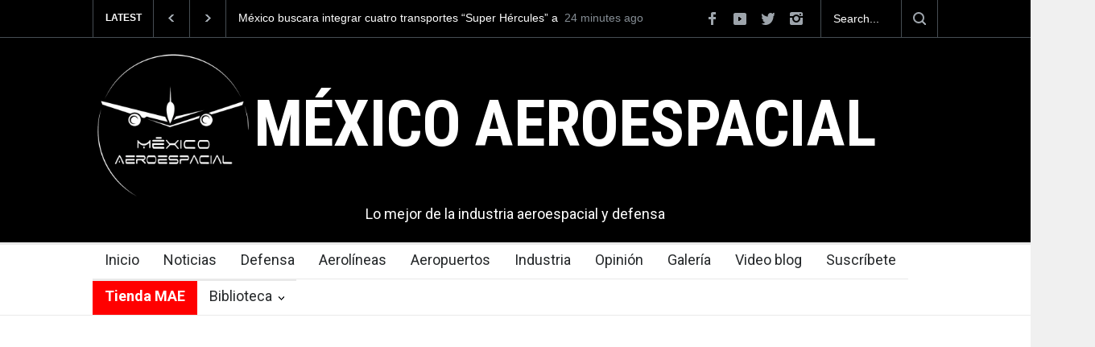

--- FILE ---
content_type: text/html; charset=utf-8
request_url: https://www.google.com/recaptcha/api2/aframe
body_size: 267
content:
<!DOCTYPE HTML><html><head><meta http-equiv="content-type" content="text/html; charset=UTF-8"></head><body><script nonce="1NgFnCTNHlVghvjv6L3Pvw">/** Anti-fraud and anti-abuse applications only. See google.com/recaptcha */ try{var clients={'sodar':'https://pagead2.googlesyndication.com/pagead/sodar?'};window.addEventListener("message",function(a){try{if(a.source===window.parent){var b=JSON.parse(a.data);var c=clients[b['id']];if(c){var d=document.createElement('img');d.src=c+b['params']+'&rc='+(localStorage.getItem("rc::a")?sessionStorage.getItem("rc::b"):"");window.document.body.appendChild(d);sessionStorage.setItem("rc::e",parseInt(sessionStorage.getItem("rc::e")||0)+1);localStorage.setItem("rc::h",'1769206810118');}}}catch(b){}});window.parent.postMessage("_grecaptcha_ready", "*");}catch(b){}</script></body></html>